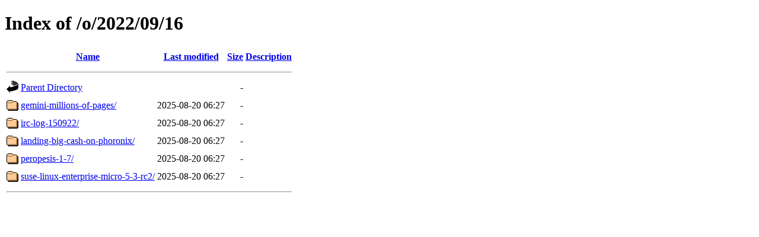

--- FILE ---
content_type: text/html;charset=UTF-8
request_url: https://techrights.org/o/2022/09/16/
body_size: 534
content:
<!DOCTYPE HTML PUBLIC "-//W3C//DTD HTML 4.01//EN" "http://www.w3.org/TR/html4/strict.dtd">
<html>
 <head>
  <title>Index of /o/2022/09/16</title>
 </head>
 <body>
<h1>Index of /o/2022/09/16</h1>
  <table>
   <tr><th valign="top"><img src="/icons/blank.gif" alt="[ICO]"></th><th><a href="?C=N;O=D">Name</a></th><th><a href="?C=M;O=A">Last modified</a></th><th><a href="?C=S;O=A">Size</a></th><th><a href="?C=D;O=A">Description</a></th></tr>
   <tr><th colspan="5"><hr></th></tr>
<tr><td valign="top"><img src="/icons/back.gif" alt="[PARENTDIR]"></td><td><a href="/o/2022/09/">Parent Directory</a></td><td>&nbsp;</td><td align="right">  - </td><td>&nbsp;</td></tr>
<tr><td valign="top"><img src="/icons/folder.gif" alt="[DIR]"></td><td><a href="gemini-millions-of-pages/">gemini-millions-of-pages/</a></td><td align="right">2025-08-20 06:27  </td><td align="right">  - </td><td>&nbsp;</td></tr>
<tr><td valign="top"><img src="/icons/folder.gif" alt="[DIR]"></td><td><a href="irc-log-150922/">irc-log-150922/</a></td><td align="right">2025-08-20 06:27  </td><td align="right">  - </td><td>&nbsp;</td></tr>
<tr><td valign="top"><img src="/icons/folder.gif" alt="[DIR]"></td><td><a href="landing-big-cash-on-phoronix/">landing-big-cash-on-phoronix/</a></td><td align="right">2025-08-20 06:27  </td><td align="right">  - </td><td>&nbsp;</td></tr>
<tr><td valign="top"><img src="/icons/folder.gif" alt="[DIR]"></td><td><a href="peropesis-1-7/">peropesis-1-7/</a></td><td align="right">2025-08-20 06:27  </td><td align="right">  - </td><td>&nbsp;</td></tr>
<tr><td valign="top"><img src="/icons/folder.gif" alt="[DIR]"></td><td><a href="suse-linux-enterprise-micro-5-3-rc2/">suse-linux-enterprise-micro-5-3-rc2/</a></td><td align="right">2025-08-20 06:27  </td><td align="right">  - </td><td>&nbsp;</td></tr>
   <tr><th colspan="5"><hr></th></tr>
</table>
</body></html>
